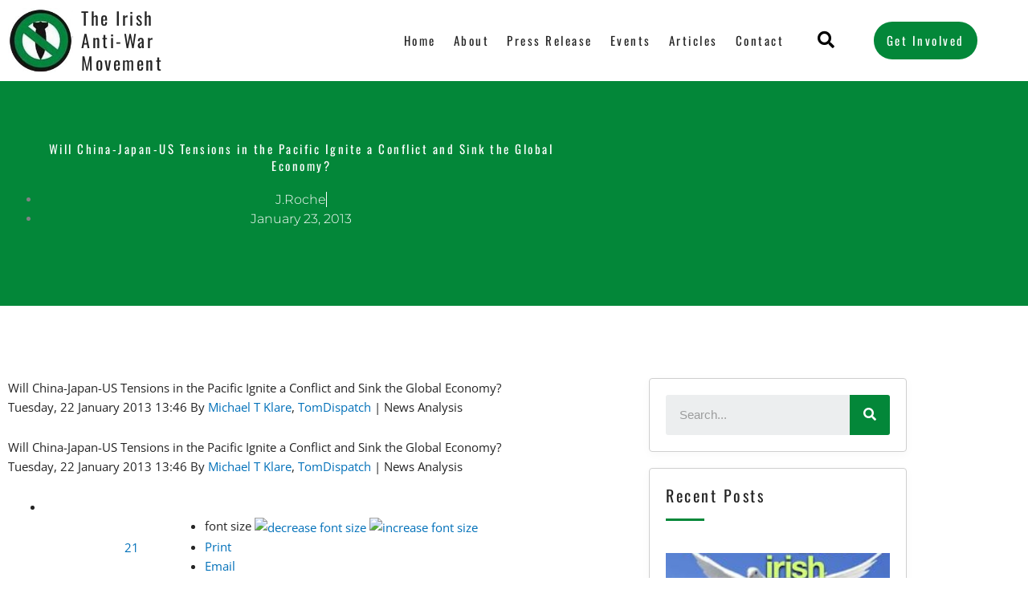

--- FILE ---
content_type: text/css
request_url: https://irishantiwar.org/wp-content/uploads/elementor/css/post-173.css?ver=1769682564
body_size: 12204
content:
.elementor-173 .elementor-element.elementor-element-43066aa > .elementor-container{max-width:1250px;}.elementor-173 .elementor-element.elementor-element-43066aa{box-shadow:0px 5px 10px -10px rgba(0,0,0,0.5);}.elementor-173 .elementor-element.elementor-element-ed0d0d5{text-align:start;}.elementor-173 .elementor-element.elementor-element-ed0d0d5 img{width:100%;}.elementor-bc-flex-widget .elementor-173 .elementor-element.elementor-element-fafbd85.elementor-column .elementor-widget-wrap{align-items:center;}.elementor-173 .elementor-element.elementor-element-fafbd85.elementor-column.elementor-element[data-element_type="column"] > .elementor-widget-wrap.elementor-element-populated{align-content:center;align-items:center;}.elementor-173 .elementor-element.elementor-element-fafbd85 > .elementor-element-populated{padding:0px 0px 0px 0px;}.elementor-173 .elementor-element.elementor-element-24e3048{width:auto;max-width:auto;}.elementor-173 .elementor-element.elementor-element-24e3048 .elementor-heading-title{font-family:"Oswald", Sans-serif;font-size:22px;font-weight:400;letter-spacing:2.5px;color:var( --e-global-color-secondary );}.elementor-bc-flex-widget .elementor-173 .elementor-element.elementor-element-5dcb35a.elementor-column .elementor-widget-wrap{align-items:center;}.elementor-173 .elementor-element.elementor-element-5dcb35a.elementor-column.elementor-element[data-element_type="column"] > .elementor-widget-wrap.elementor-element-populated{align-content:center;align-items:center;}.elementor-173 .elementor-element.elementor-element-5dcb35a > .elementor-element-populated{border-style:solid;border-width:0px 0px 0px 0px;border-color:#C0C0C0;margin:0px 0px 0px 0px;--e-column-margin-right:0px;--e-column-margin-left:0px;}.elementor-173 .elementor-element.elementor-element-f943f51 .elementskit-menu-hamburger{background-color:var( --e-global-color-primary );float:right;border-style:solid;border-color:var( --e-global-color-primary );}.elementor-173 .elementor-element.elementor-element-f943f51 .elementskit-menu-hamburger:hover{background-color:#FFFFFF;}.elementor-173 .elementor-element.elementor-element-f943f51 .elementskit-menu-close{background-color:var( --e-global-color-primary );border-style:solid;border-color:var( --e-global-color-primary );color:#FFFFFF;}.elementor-173 .elementor-element.elementor-element-f943f51 .elementskit-menu-close:hover{background-color:#FFFFFF;color:var( --e-global-color-primary );}.elementor-173 .elementor-element.elementor-element-f943f51 .elementskit-menu-container{height:60px;border-radius:0px 0px 0px 0px;}.elementor-173 .elementor-element.elementor-element-f943f51 .elementskit-navbar-nav > li > a{font-family:var( --e-global-typography-primary-font-family ), Sans-serif;font-weight:var( --e-global-typography-primary-font-weight );letter-spacing:var( --e-global-typography-primary-letter-spacing );color:var( --e-global-color-secondary );padding:11px 11px 11px 11px;}.elementor-173 .elementor-element.elementor-element-f943f51 .elementskit-navbar-nav > li > a:hover{color:var( --e-global-color-primary );}.elementor-173 .elementor-element.elementor-element-f943f51 .elementskit-navbar-nav > li > a:focus{color:var( --e-global-color-primary );}.elementor-173 .elementor-element.elementor-element-f943f51 .elementskit-navbar-nav > li > a:active{color:var( --e-global-color-primary );}.elementor-173 .elementor-element.elementor-element-f943f51 .elementskit-navbar-nav > li:hover > a{color:var( --e-global-color-primary );}.elementor-173 .elementor-element.elementor-element-f943f51 .elementskit-navbar-nav > li:hover > a .elementskit-submenu-indicator{color:var( --e-global-color-primary );}.elementor-173 .elementor-element.elementor-element-f943f51 .elementskit-navbar-nav > li > a:hover .elementskit-submenu-indicator{color:var( --e-global-color-primary );}.elementor-173 .elementor-element.elementor-element-f943f51 .elementskit-navbar-nav > li > a:focus .elementskit-submenu-indicator{color:var( --e-global-color-primary );}.elementor-173 .elementor-element.elementor-element-f943f51 .elementskit-navbar-nav > li > a:active .elementskit-submenu-indicator{color:var( --e-global-color-primary );}.elementor-173 .elementor-element.elementor-element-f943f51 .elementskit-navbar-nav > li.current-menu-item > a{color:var( --e-global-color-primary );}.elementor-173 .elementor-element.elementor-element-f943f51 .elementskit-navbar-nav > li.current-menu-ancestor > a{color:var( --e-global-color-primary );}.elementor-173 .elementor-element.elementor-element-f943f51 .elementskit-navbar-nav > li.current-menu-ancestor > a .elementskit-submenu-indicator{color:var( --e-global-color-primary );}.elementor-173 .elementor-element.elementor-element-f943f51 .elementskit-navbar-nav > li > a .elementskit-submenu-indicator{color:#101010;fill:#101010;}.elementor-173 .elementor-element.elementor-element-f943f51 .elementskit-navbar-nav > li > a .ekit-submenu-indicator-icon{color:#101010;fill:#101010;}.elementor-173 .elementor-element.elementor-element-f943f51 .elementskit-navbar-nav .elementskit-submenu-panel > li > a{padding:15px 15px 15px 15px;color:#000000;}.elementor-173 .elementor-element.elementor-element-f943f51 .elementskit-navbar-nav .elementskit-submenu-panel > li > a:hover{color:#707070;}.elementor-173 .elementor-element.elementor-element-f943f51 .elementskit-navbar-nav .elementskit-submenu-panel > li > a:focus{color:#707070;}.elementor-173 .elementor-element.elementor-element-f943f51 .elementskit-navbar-nav .elementskit-submenu-panel > li > a:active{color:#707070;}.elementor-173 .elementor-element.elementor-element-f943f51 .elementskit-navbar-nav .elementskit-submenu-panel > li:hover > a{color:#707070;}.elementor-173 .elementor-element.elementor-element-f943f51 .elementskit-navbar-nav .elementskit-submenu-panel > li.current-menu-item > a{color:#707070 !important;}.elementor-173 .elementor-element.elementor-element-f943f51 .elementskit-submenu-panel{padding:15px 0px 15px 0px;}.elementor-173 .elementor-element.elementor-element-f943f51 .elementskit-navbar-nav .elementskit-submenu-panel{border-radius:0px 0px 0px 0px;min-width:220px;}.elementor-173 .elementor-element.elementor-element-f943f51 .elementskit-menu-hamburger .elementskit-menu-hamburger-icon{background-color:#FFFFFF;}.elementor-173 .elementor-element.elementor-element-f943f51 .elementskit-menu-hamburger > .ekit-menu-icon{color:#FFFFFF;}.elementor-173 .elementor-element.elementor-element-f943f51 .elementskit-menu-hamburger:hover .elementskit-menu-hamburger-icon{background-color:var( --e-global-color-primary );}.elementor-173 .elementor-element.elementor-element-f943f51 .elementskit-menu-hamburger:hover > .ekit-menu-icon{color:var( --e-global-color-primary );}.elementor-bc-flex-widget .elementor-173 .elementor-element.elementor-element-1a09bc7.elementor-column .elementor-widget-wrap{align-items:center;}.elementor-173 .elementor-element.elementor-element-1a09bc7.elementor-column.elementor-element[data-element_type="column"] > .elementor-widget-wrap.elementor-element-populated{align-content:center;align-items:center;}.elementor-173 .elementor-element.elementor-element-1a09bc7 > .elementor-element-populated{border-style:solid;border-width:0px 0px 0px 0px;border-color:#C0C0C0;}.elementor-173 .elementor-element.elementor-element-4b8f31b .elementor-search-form{text-align:right;}.elementor-173 .elementor-element.elementor-element-4b8f31b .elementor-search-form__toggle{--e-search-form-toggle-size:33px;--e-search-form-toggle-color:#000000;--e-search-form-toggle-background-color:#FFFFFF;--e-search-form-toggle-icon-size:calc(63em / 100);--e-search-form-toggle-border-width:0px;}.elementor-173 .elementor-element.elementor-element-4b8f31b:not(.elementor-search-form--skin-full_screen) .elementor-search-form__container{border-radius:0px;}.elementor-173 .elementor-element.elementor-element-4b8f31b.elementor-search-form--skin-full_screen input[type="search"].elementor-search-form__input{border-radius:0px;}.elementor-bc-flex-widget .elementor-173 .elementor-element.elementor-element-1f026b0.elementor-column .elementor-widget-wrap{align-items:center;}.elementor-173 .elementor-element.elementor-element-1f026b0.elementor-column.elementor-element[data-element_type="column"] > .elementor-widget-wrap.elementor-element-populated{align-content:center;align-items:center;}.elementor-173 .elementor-element.elementor-element-1f026b0 > .elementor-element-populated{border-style:solid;border-width:0px 0px 0px 0px;border-color:#C0C0C0;}.elementor-173 .elementor-element.elementor-element-bc180d5 .elementor-button{background-color:var( --e-global-color-primary );font-family:var( --e-global-typography-primary-font-family ), Sans-serif;font-weight:var( --e-global-typography-primary-font-weight );letter-spacing:var( --e-global-typography-primary-letter-spacing );fill:#FFFFFF;color:#FFFFFF;border-radius:30px 30px 30px 30px;padding:16px 16px 16px 16px;}@media(max-width:1024px){.elementor-173 .elementor-element.elementor-element-f943f51 .elementskit-menu-container{background-color:#FFFFFF;max-width:350px;border-radius:0px 0px 0px 0px;}.elementor-173 .elementor-element.elementor-element-f943f51 .elementskit-nav-identity-panel{padding:10px 0px 10px 0px;}.elementor-173 .elementor-element.elementor-element-f943f51 .elementskit-navbar-nav > li > a{letter-spacing:var( --e-global-typography-primary-letter-spacing );color:#000000;padding:10px 15px 10px 15px;}.elementor-173 .elementor-element.elementor-element-f943f51 .elementskit-navbar-nav .elementskit-submenu-panel > li > a{padding:15px 15px 15px 15px;}.elementor-173 .elementor-element.elementor-element-f943f51 .elementskit-navbar-nav .elementskit-submenu-panel{border-radius:0px 0px 0px 0px;}.elementor-173 .elementor-element.elementor-element-f943f51 .elementskit-menu-hamburger{padding:8px 8px 8px 8px;width:45px;border-radius:3px;border-width:1px 1px 1px 1px;}.elementor-173 .elementor-element.elementor-element-f943f51 .elementskit-menu-close{padding:8px 8px 8px 8px;margin:12px 12px 12px 12px;width:45px;border-radius:3px;}.elementor-173 .elementor-element.elementor-element-f943f51 .elementskit-nav-logo > img{max-width:160px;max-height:60px;}.elementor-173 .elementor-element.elementor-element-f943f51 .elementskit-nav-logo{margin:5px 0px 5px 0px;padding:5px 5px 5px 5px;}.elementor-173 .elementor-element.elementor-element-bc180d5 .elementor-button{letter-spacing:var( --e-global-typography-primary-letter-spacing );}}@media(min-width:768px){.elementor-173 .elementor-element.elementor-element-3dede87{width:8.107%;}.elementor-173 .elementor-element.elementor-element-fafbd85{width:8.845%;}.elementor-173 .elementor-element.elementor-element-5dcb35a{width:62.814%;}.elementor-173 .elementor-element.elementor-element-1a09bc7{width:4.663%;}.elementor-173 .elementor-element.elementor-element-1f026b0{width:15.538%;}}@media(max-width:1024px) and (min-width:768px){.elementor-173 .elementor-element.elementor-element-3dede87{width:12%;}.elementor-173 .elementor-element.elementor-element-fafbd85{width:30%;}.elementor-173 .elementor-element.elementor-element-5dcb35a{width:27%;}.elementor-173 .elementor-element.elementor-element-1a09bc7{width:6%;}.elementor-173 .elementor-element.elementor-element-1f026b0{width:25%;}}@media(max-width:767px){.elementor-173 .elementor-element.elementor-element-3dede87{width:28%;}.elementor-173 .elementor-element.elementor-element-ed0d0d5 img{width:100%;}.elementor-173 .elementor-element.elementor-element-fafbd85{width:50%;}.elementor-173 .elementor-element.elementor-element-5dcb35a{width:20%;}.elementor-173 .elementor-element.elementor-element-5dcb35a > .elementor-element-populated{border-width:1px 0px 0px 0px;}.elementor-173 .elementor-element.elementor-element-f943f51 .elementskit-navbar-nav > li > a{letter-spacing:var( --e-global-typography-primary-letter-spacing );}.elementor-173 .elementor-element.elementor-element-f943f51 .elementskit-navbar-nav .elementskit-submenu-panel > li > a{font-size:16px;}.elementor-173 .elementor-element.elementor-element-f943f51 .elementskit-nav-logo > img{max-width:120px;max-height:50px;}.elementor-173 .elementor-element.elementor-element-1a09bc7{width:17%;}.elementor-173 .elementor-element.elementor-element-1a09bc7 > .elementor-element-populated{border-width:1px 0px 1px 0px;}.elementor-173 .elementor-element.elementor-element-1f026b0{width:83%;}.elementor-173 .elementor-element.elementor-element-1f026b0 > .elementor-element-populated{border-width:1px 0px 1px 0px;}.elementor-173 .elementor-element.elementor-element-bc180d5 .elementor-button{letter-spacing:var( --e-global-typography-primary-letter-spacing );}}

--- FILE ---
content_type: text/css
request_url: https://irishantiwar.org/wp-content/uploads/elementor/css/post-241.css?ver=1769682619
body_size: 27368
content:
.elementor-241 .elementor-element.elementor-element-4b07206:not(.elementor-motion-effects-element-type-background), .elementor-241 .elementor-element.elementor-element-4b07206 > .elementor-motion-effects-container > .elementor-motion-effects-layer{background-color:#038739;}.elementor-241 .elementor-element.elementor-element-4b07206 > .elementor-container{max-width:750px;min-height:280px;}.elementor-241 .elementor-element.elementor-element-4b07206 > .elementor-background-overlay{opacity:0.15;transition:background 0.3s, border-radius 0.3s, opacity 0.3s;}.elementor-241 .elementor-element.elementor-element-4b07206{transition:background 0.3s, border 0.3s, border-radius 0.3s, box-shadow 0.3s;}.elementor-241 .elementor-element.elementor-element-5687be94 > .elementor-element-populated{padding:0px 50px 0px 50px;}.elementor-241 .elementor-element.elementor-element-47778c5f{text-align:center;}.elementor-241 .elementor-element.elementor-element-47778c5f .elementor-heading-title{font-family:"Oswald", Sans-serif;font-weight:400;letter-spacing:2.5px;color:#ffffff;}.elementor-241 .elementor-element.elementor-element-2d37a041 .elementor-icon-list-items:not(.elementor-inline-items) .elementor-icon-list-item:not(:last-child){padding-bottom:calc(50px/2);}.elementor-241 .elementor-element.elementor-element-2d37a041 .elementor-icon-list-items:not(.elementor-inline-items) .elementor-icon-list-item:not(:first-child){margin-top:calc(50px/2);}.elementor-241 .elementor-element.elementor-element-2d37a041 .elementor-icon-list-items.elementor-inline-items .elementor-icon-list-item{margin-right:calc(50px/2);margin-left:calc(50px/2);}.elementor-241 .elementor-element.elementor-element-2d37a041 .elementor-icon-list-items.elementor-inline-items{margin-right:calc(-50px/2);margin-left:calc(-50px/2);}body.rtl .elementor-241 .elementor-element.elementor-element-2d37a041 .elementor-icon-list-items.elementor-inline-items .elementor-icon-list-item:after{left:calc(-50px/2);}body:not(.rtl) .elementor-241 .elementor-element.elementor-element-2d37a041 .elementor-icon-list-items.elementor-inline-items .elementor-icon-list-item:after{right:calc(-50px/2);}.elementor-241 .elementor-element.elementor-element-2d37a041 .elementor-icon-list-item:not(:last-child):after{content:"";height:100%;border-color:#ffffff;}.elementor-241 .elementor-element.elementor-element-2d37a041 .elementor-icon-list-items:not(.elementor-inline-items) .elementor-icon-list-item:not(:last-child):after{border-top-style:solid;border-top-width:1px;}.elementor-241 .elementor-element.elementor-element-2d37a041 .elementor-icon-list-items.elementor-inline-items .elementor-icon-list-item:not(:last-child):after{border-left-style:solid;}.elementor-241 .elementor-element.elementor-element-2d37a041 .elementor-inline-items .elementor-icon-list-item:not(:last-child):after{border-left-width:1px;}.elementor-241 .elementor-element.elementor-element-2d37a041 .elementor-icon-list-icon{width:0px;}.elementor-241 .elementor-element.elementor-element-2d37a041 .elementor-icon-list-icon i{font-size:0px;}.elementor-241 .elementor-element.elementor-element-2d37a041 .elementor-icon-list-icon svg{--e-icon-list-icon-size:0px;}.elementor-241 .elementor-element.elementor-element-2d37a041 .elementor-icon-list-text, .elementor-241 .elementor-element.elementor-element-2d37a041 .elementor-icon-list-text a{color:#ffffff;}.elementor-241 .elementor-element.elementor-element-2d37a041 .elementor-icon-list-item{font-family:"Montserrat", Sans-serif;font-size:16px;font-weight:300;text-transform:capitalize;}.elementor-241 .elementor-element.elementor-element-9a05810{padding:80px 0px 80px 0px;}.elementor-241 .elementor-element.elementor-element-71f3d0c3{text-align:left;color:var( --e-global-color-secondary );font-family:var( --e-global-typography-secondary-font-family ), Sans-serif;font-weight:var( --e-global-typography-secondary-font-weight );}.elementor-241 .elementor-element.elementor-element-3ce34be{margin-top:0px;margin-bottom:0px;}.elementor-241 .elementor-element.elementor-element-8dd3a48:not(.elementor-motion-effects-element-type-background) > .elementor-widget-wrap, .elementor-241 .elementor-element.elementor-element-8dd3a48 > .elementor-widget-wrap > .elementor-motion-effects-container > .elementor-motion-effects-layer{background-color:rgba(255,255,255,0.87);}.elementor-241 .elementor-element.elementor-element-8dd3a48 > .elementor-widget-wrap > .elementor-widget:not(.elementor-widget__width-auto):not(.elementor-widget__width-initial):not(:last-child):not(.elementor-absolute){margin-block-end:16px;}.elementor-241 .elementor-element.elementor-element-8dd3a48 > .elementor-element-populated{border-style:solid;border-width:1px 1px 1px 1px;border-color:#CFCFCF;box-shadow:0px 3px 12px 0px rgba(0,0,0,0.03);transition:background 0.3s, border 0.3s, border-radius 0.3s, box-shadow 0.3s;text-align:center;padding:20px 20px 20px 20px;}.elementor-241 .elementor-element.elementor-element-8dd3a48 > .elementor-element-populated, .elementor-241 .elementor-element.elementor-element-8dd3a48 > .elementor-element-populated > .elementor-background-overlay, .elementor-241 .elementor-element.elementor-element-8dd3a48 > .elementor-background-slideshow{border-radius:4px 4px 4px 4px;}.elementor-241 .elementor-element.elementor-element-8dd3a48 > .elementor-element-populated > .elementor-background-overlay{transition:background 0.3s, border-radius 0.3s, opacity 0.3s;}.elementor-241 .elementor-element.elementor-element-46c2bfe .elementor-search-form__container{min-height:50px;}.elementor-241 .elementor-element.elementor-element-46c2bfe .elementor-search-form__submit{min-width:50px;--e-search-form-submit-text-color:var( --e-global-color-astglobalcolor5 );background-color:var( --e-global-color-primary );}body:not(.rtl) .elementor-241 .elementor-element.elementor-element-46c2bfe .elementor-search-form__icon{padding-left:calc(50px / 3);}body.rtl .elementor-241 .elementor-element.elementor-element-46c2bfe .elementor-search-form__icon{padding-right:calc(50px / 3);}.elementor-241 .elementor-element.elementor-element-46c2bfe .elementor-search-form__input, .elementor-241 .elementor-element.elementor-element-46c2bfe.elementor-search-form--button-type-text .elementor-search-form__submit{padding-left:calc(50px / 3);padding-right:calc(50px / 3);}.elementor-241 .elementor-element.elementor-element-46c2bfe:not(.elementor-search-form--skin-full_screen) .elementor-search-form__container{border-radius:3px;}.elementor-241 .elementor-element.elementor-element-46c2bfe.elementor-search-form--skin-full_screen input[type="search"].elementor-search-form__input{border-radius:3px;}.elementor-241 .elementor-element.elementor-element-a5042da{margin-top:20px;margin-bottom:0px;}.elementor-241 .elementor-element.elementor-element-a747f62:not(.elementor-motion-effects-element-type-background) > .elementor-widget-wrap, .elementor-241 .elementor-element.elementor-element-a747f62 > .elementor-widget-wrap > .elementor-motion-effects-container > .elementor-motion-effects-layer{background-color:rgba(255,255,255,0.87);}.elementor-241 .elementor-element.elementor-element-a747f62 > .elementor-widget-wrap > .elementor-widget:not(.elementor-widget__width-auto):not(.elementor-widget__width-initial):not(:last-child):not(.elementor-absolute){margin-block-end:16px;}.elementor-241 .elementor-element.elementor-element-a747f62 > .elementor-element-populated{border-style:solid;border-width:1px 1px 1px 1px;border-color:#CFCFCF;box-shadow:0px 3px 12px 0px rgba(0,0,0,0.03);transition:background 0.3s, border 0.3s, border-radius 0.3s, box-shadow 0.3s;text-align:center;padding:20px 20px 20px 20px;}.elementor-241 .elementor-element.elementor-element-a747f62 > .elementor-element-populated, .elementor-241 .elementor-element.elementor-element-a747f62 > .elementor-element-populated > .elementor-background-overlay, .elementor-241 .elementor-element.elementor-element-a747f62 > .elementor-background-slideshow{border-radius:4px 4px 4px 4px;}.elementor-241 .elementor-element.elementor-element-a747f62 > .elementor-element-populated > .elementor-background-overlay{transition:background 0.3s, border-radius 0.3s, opacity 0.3s;}.elementor-241 .elementor-element.elementor-element-659059d{text-align:start;}.elementor-241 .elementor-element.elementor-element-659059d .elementor-heading-title{font-family:"Oswald", Sans-serif;font-size:20px;font-weight:400;letter-spacing:2.5px;color:var( --e-global-color-secondary );}.elementor-241 .elementor-element.elementor-element-8bfa1c7{--divider-border-style:solid;--divider-color:var( --e-global-color-primary );--divider-border-width:3.7px;}.elementor-241 .elementor-element.elementor-element-8bfa1c7 > .elementor-widget-container{margin:0px 0px 24px 0px;}.elementor-241 .elementor-element.elementor-element-8bfa1c7 .elementor-divider-separator{width:48px;}.elementor-241 .elementor-element.elementor-element-8bfa1c7 .elementor-divider{padding-block-start:0px;padding-block-end:0px;}.elementor-241 .elementor-element.elementor-element-1dc5bc2{--grid-row-gap:8px;--grid-column-gap:30px;}.elementor-241 .elementor-element.elementor-element-1dc5bc2 .elementor-posts-container .elementor-post__thumbnail{padding-bottom:calc( 0.66 * 100% );}.elementor-241 .elementor-element.elementor-element-1dc5bc2:after{content:"0.66";}.elementor-241 .elementor-element.elementor-element-1dc5bc2 .elementor-post__thumbnail__link{width:100%;}.elementor-241 .elementor-element.elementor-element-1dc5bc2 .elementor-post__meta-data span + span:before{content:"/";}.elementor-241 .elementor-element.elementor-element-1dc5bc2.elementor-posts--thumbnail-left .elementor-post__thumbnail__link{margin-right:20px;}.elementor-241 .elementor-element.elementor-element-1dc5bc2.elementor-posts--thumbnail-right .elementor-post__thumbnail__link{margin-left:20px;}.elementor-241 .elementor-element.elementor-element-1dc5bc2.elementor-posts--thumbnail-top .elementor-post__thumbnail__link{margin-bottom:20px;}.elementor-241 .elementor-element.elementor-element-1dc5bc2 .elementor-post__title, .elementor-241 .elementor-element.elementor-element-1dc5bc2 .elementor-post__title a{color:var( --e-global-color-secondary );font-family:"Oswald", Sans-serif;font-size:16px;font-weight:400;letter-spacing:2.5px;}.elementor-241 .elementor-element.elementor-element-1dc5bc2 .elementor-post__title{margin-bottom:13px;}.elementor-241 .elementor-element.elementor-element-1dc5bc2 .elementor-post__meta-data{color:var( --e-global-color-text );font-family:var( --e-global-typography-secondary-font-family ), Sans-serif;font-weight:var( --e-global-typography-secondary-font-weight );}.elementor-241 .elementor-element.elementor-element-1dc5bc2 .elementor-post__read-more{color:var( --e-global-color-primary );}.elementor-241 .elementor-element.elementor-element-1dc5bc2 a.elementor-post__read-more{font-family:var( --e-global-typography-primary-font-family ), Sans-serif;font-weight:var( --e-global-typography-primary-font-weight );letter-spacing:var( --e-global-typography-primary-letter-spacing );}.elementor-241 .elementor-element.elementor-element-1647fa3{margin-top:20px;margin-bottom:0px;}.elementor-241 .elementor-element.elementor-element-826bf7b:not(.elementor-motion-effects-element-type-background) > .elementor-widget-wrap, .elementor-241 .elementor-element.elementor-element-826bf7b > .elementor-widget-wrap > .elementor-motion-effects-container > .elementor-motion-effects-layer{background-color:rgba(255,255,255,0.87);}.elementor-241 .elementor-element.elementor-element-826bf7b > .elementor-widget-wrap > .elementor-widget:not(.elementor-widget__width-auto):not(.elementor-widget__width-initial):not(:last-child):not(.elementor-absolute){margin-block-end:16px;}.elementor-241 .elementor-element.elementor-element-826bf7b > .elementor-element-populated{border-style:solid;border-width:1px 1px 1px 1px;border-color:#CFCFCF;box-shadow:0px 3px 12px 0px rgba(0,0,0,0.03);transition:background 0.3s, border 0.3s, border-radius 0.3s, box-shadow 0.3s;text-align:center;padding:20px 20px 20px 20px;}.elementor-241 .elementor-element.elementor-element-826bf7b > .elementor-element-populated, .elementor-241 .elementor-element.elementor-element-826bf7b > .elementor-element-populated > .elementor-background-overlay, .elementor-241 .elementor-element.elementor-element-826bf7b > .elementor-background-slideshow{border-radius:4px 4px 4px 4px;}.elementor-241 .elementor-element.elementor-element-826bf7b > .elementor-element-populated > .elementor-background-overlay{transition:background 0.3s, border-radius 0.3s, opacity 0.3s;}.elementor-241 .elementor-element.elementor-element-c782baa{text-align:start;}.elementor-241 .elementor-element.elementor-element-c782baa .elementor-heading-title{font-family:"Oswald", Sans-serif;font-size:20px;font-weight:400;letter-spacing:2.5px;color:var( --e-global-color-secondary );}.elementor-241 .elementor-element.elementor-element-a97db1d{--divider-border-style:solid;--divider-color:var( --e-global-color-primary );--divider-border-width:3.7px;}.elementor-241 .elementor-element.elementor-element-a97db1d > .elementor-widget-container{margin:0px 0px 12px 0px;}.elementor-241 .elementor-element.elementor-element-a97db1d .elementor-divider-separator{width:48px;}.elementor-241 .elementor-element.elementor-element-a97db1d .elementor-divider{padding-block-start:2px;padding-block-end:2px;}.elementor-241 .elementor-element.elementor-element-9abb23e .elementor-nav-menu .elementor-item{font-family:"Oswald", Sans-serif;font-weight:400;text-decoration:none;letter-spacing:2.5px;}.elementor-241 .elementor-element.elementor-element-9abb23e .elementor-nav-menu--main .elementor-item{color:var( --e-global-color-secondary );fill:var( --e-global-color-secondary );}.elementor-241 .elementor-element.elementor-element-9abb23e .elementor-nav-menu--main .elementor-item:hover,
					.elementor-241 .elementor-element.elementor-element-9abb23e .elementor-nav-menu--main .elementor-item.elementor-item-active,
					.elementor-241 .elementor-element.elementor-element-9abb23e .elementor-nav-menu--main .elementor-item.highlighted,
					.elementor-241 .elementor-element.elementor-element-9abb23e .elementor-nav-menu--main .elementor-item:focus{color:var( --e-global-color-primary );fill:var( --e-global-color-primary );}.elementor-241 .elementor-element.elementor-element-9abb23e .elementor-nav-menu--main:not(.e--pointer-framed) .elementor-item:before,
					.elementor-241 .elementor-element.elementor-element-9abb23e .elementor-nav-menu--main:not(.e--pointer-framed) .elementor-item:after{background-color:var( --e-global-color-primary );}.elementor-241 .elementor-element.elementor-element-9abb23e .e--pointer-framed .elementor-item:before,
					.elementor-241 .elementor-element.elementor-element-9abb23e .e--pointer-framed .elementor-item:after{border-color:var( --e-global-color-primary );}.elementor-241 .elementor-element.elementor-element-9abb23e .elementor-nav-menu--main .elementor-item.elementor-item-active{color:var( --e-global-color-primary );}.elementor-241 .elementor-element.elementor-element-9abb23e .elementor-nav-menu--main:not(.e--pointer-framed) .elementor-item.elementor-item-active:before,
					.elementor-241 .elementor-element.elementor-element-9abb23e .elementor-nav-menu--main:not(.e--pointer-framed) .elementor-item.elementor-item-active:after{background-color:var( --e-global-color-primary );}.elementor-241 .elementor-element.elementor-element-9abb23e .e--pointer-framed .elementor-item.elementor-item-active:before,
					.elementor-241 .elementor-element.elementor-element-9abb23e .e--pointer-framed .elementor-item.elementor-item-active:after{border-color:var( --e-global-color-primary );}.elementor-241 .elementor-element.elementor-element-9abb23e .e--pointer-framed .elementor-item:before{border-width:1px;}.elementor-241 .elementor-element.elementor-element-9abb23e .e--pointer-framed.e--animation-draw .elementor-item:before{border-width:0 0 1px 1px;}.elementor-241 .elementor-element.elementor-element-9abb23e .e--pointer-framed.e--animation-draw .elementor-item:after{border-width:1px 1px 0 0;}.elementor-241 .elementor-element.elementor-element-9abb23e .e--pointer-framed.e--animation-corners .elementor-item:before{border-width:1px 0 0 1px;}.elementor-241 .elementor-element.elementor-element-9abb23e .e--pointer-framed.e--animation-corners .elementor-item:after{border-width:0 1px 1px 0;}.elementor-241 .elementor-element.elementor-element-9abb23e .e--pointer-underline .elementor-item:after,
					 .elementor-241 .elementor-element.elementor-element-9abb23e .e--pointer-overline .elementor-item:before,
					 .elementor-241 .elementor-element.elementor-element-9abb23e .e--pointer-double-line .elementor-item:before,
					 .elementor-241 .elementor-element.elementor-element-9abb23e .e--pointer-double-line .elementor-item:after{height:1px;}.elementor-241 .elementor-element.elementor-element-5deb212{margin-top:20px;margin-bottom:0px;}.elementor-241 .elementor-element.elementor-element-6a2570e:not(.elementor-motion-effects-element-type-background) > .elementor-widget-wrap, .elementor-241 .elementor-element.elementor-element-6a2570e > .elementor-widget-wrap > .elementor-motion-effects-container > .elementor-motion-effects-layer{background-color:rgba(255,255,255,0.87);}.elementor-241 .elementor-element.elementor-element-6a2570e > .elementor-widget-wrap > .elementor-widget:not(.elementor-widget__width-auto):not(.elementor-widget__width-initial):not(:last-child):not(.elementor-absolute){margin-block-end:16px;}.elementor-241 .elementor-element.elementor-element-6a2570e > .elementor-element-populated{border-style:solid;border-width:1px 1px 1px 1px;border-color:#CFCFCF;box-shadow:0px 3px 12px 0px rgba(0,0,0,0.03);transition:background 0.3s, border 0.3s, border-radius 0.3s, box-shadow 0.3s;text-align:center;padding:20px 20px 20px 20px;}.elementor-241 .elementor-element.elementor-element-6a2570e > .elementor-element-populated, .elementor-241 .elementor-element.elementor-element-6a2570e > .elementor-element-populated > .elementor-background-overlay, .elementor-241 .elementor-element.elementor-element-6a2570e > .elementor-background-slideshow{border-radius:4px 4px 4px 4px;}.elementor-241 .elementor-element.elementor-element-6a2570e > .elementor-element-populated > .elementor-background-overlay{transition:background 0.3s, border-radius 0.3s, opacity 0.3s;}.elementor-241 .elementor-element.elementor-element-5db2e03{text-align:start;}.elementor-241 .elementor-element.elementor-element-5db2e03 .elementor-heading-title{font-family:"Oswald", Sans-serif;font-size:20px;font-weight:400;letter-spacing:2.5px;color:var( --e-global-color-secondary );}.elementor-241 .elementor-element.elementor-element-e2ba2fb{--divider-border-style:solid;--divider-color:var( --e-global-color-primary );--divider-border-width:3.7px;}.elementor-241 .elementor-element.elementor-element-e2ba2fb > .elementor-widget-container{margin:0px 0px 24px 0px;}.elementor-241 .elementor-element.elementor-element-e2ba2fb .elementor-divider-separator{width:48px;}.elementor-241 .elementor-element.elementor-element-e2ba2fb .elementor-divider{padding-block-start:0px;padding-block-end:0px;}.elementor-241 .elementor-element.elementor-element-d0600ac .elementor-field-group{padding-right:calc( 16px/2 );padding-left:calc( 16px/2 );margin-bottom:20px;}.elementor-241 .elementor-element.elementor-element-d0600ac .elementor-form-fields-wrapper{margin-left:calc( -16px/2 );margin-right:calc( -16px/2 );margin-bottom:-20px;}.elementor-241 .elementor-element.elementor-element-d0600ac .elementor-field-group.recaptcha_v3-bottomleft, .elementor-241 .elementor-element.elementor-element-d0600ac .elementor-field-group.recaptcha_v3-bottomright{margin-bottom:0;}body.rtl .elementor-241 .elementor-element.elementor-element-d0600ac .elementor-labels-inline .elementor-field-group > label{padding-left:0px;}body:not(.rtl) .elementor-241 .elementor-element.elementor-element-d0600ac .elementor-labels-inline .elementor-field-group > label{padding-right:0px;}body .elementor-241 .elementor-element.elementor-element-d0600ac .elementor-labels-above .elementor-field-group > label{padding-bottom:0px;}.elementor-241 .elementor-element.elementor-element-d0600ac .elementor-field-type-html{padding-bottom:0px;}.elementor-241 .elementor-element.elementor-element-d0600ac .elementor-field-group .elementor-field{color:rgba(0,0,0,0.62);}.elementor-241 .elementor-element.elementor-element-d0600ac .elementor-field-group:not(.elementor-field-type-upload) .elementor-field:not(.elementor-select-wrapper){background-color:rgba(0,0,0,0.07);border-width:0px 0px 0px 0px;border-radius:24px 24px 24px 24px;}.elementor-241 .elementor-element.elementor-element-d0600ac .elementor-field-group .elementor-select-wrapper select{background-color:rgba(0,0,0,0.07);border-width:0px 0px 0px 0px;border-radius:24px 24px 24px 24px;}.elementor-241 .elementor-element.elementor-element-d0600ac .elementor-button{border-style:solid;border-width:1px 1px 1px 1px;border-radius:24px 24px 24px 24px;}.elementor-241 .elementor-element.elementor-element-d0600ac .e-form__buttons__wrapper__button-next{background-color:var( --e-global-color-primary );color:#ffffff;border-color:var( --e-global-color-primary );}.elementor-241 .elementor-element.elementor-element-d0600ac .elementor-button[type="submit"]{background-color:var( --e-global-color-primary );color:#ffffff;border-color:var( --e-global-color-primary );}.elementor-241 .elementor-element.elementor-element-d0600ac .elementor-button[type="submit"] svg *{fill:#ffffff;}.elementor-241 .elementor-element.elementor-element-d0600ac .e-form__buttons__wrapper__button-previous{color:#ffffff;}.elementor-241 .elementor-element.elementor-element-d0600ac .e-form__buttons__wrapper__button-next:hover{background-color:var( --e-global-color-secondary );color:var( --e-global-color-astglobalcolor5 );border-color:var( --e-global-color-secondary );}.elementor-241 .elementor-element.elementor-element-d0600ac .elementor-button[type="submit"]:hover{background-color:var( --e-global-color-secondary );color:var( --e-global-color-astglobalcolor5 );border-color:var( --e-global-color-secondary );}.elementor-241 .elementor-element.elementor-element-d0600ac .elementor-button[type="submit"]:hover svg *{fill:var( --e-global-color-astglobalcolor5 );}.elementor-241 .elementor-element.elementor-element-d0600ac .e-form__buttons__wrapper__button-previous:hover{color:#ffffff;}.elementor-241 .elementor-element.elementor-element-d0600ac{--e-form-steps-indicators-spacing:20px;--e-form-steps-indicator-padding:30px;--e-form-steps-indicator-inactive-secondary-color:#ffffff;--e-form-steps-indicator-active-secondary-color:#ffffff;--e-form-steps-indicator-completed-secondary-color:#ffffff;--e-form-steps-divider-width:1px;--e-form-steps-divider-gap:10px;}.elementor-241 .elementor-element.elementor-element-1a91485{margin-top:20px;margin-bottom:0px;}.elementor-241 .elementor-element.elementor-element-8908a88:not(.elementor-motion-effects-element-type-background) > .elementor-widget-wrap, .elementor-241 .elementor-element.elementor-element-8908a88 > .elementor-widget-wrap > .elementor-motion-effects-container > .elementor-motion-effects-layer{background-color:rgba(255,255,255,0.87);}.elementor-241 .elementor-element.elementor-element-8908a88 > .elementor-widget-wrap > .elementor-widget:not(.elementor-widget__width-auto):not(.elementor-widget__width-initial):not(:last-child):not(.elementor-absolute){margin-block-end:16px;}.elementor-241 .elementor-element.elementor-element-8908a88 > .elementor-element-populated{border-style:solid;border-width:1px 1px 1px 1px;border-color:#CFCFCF;box-shadow:0px 3px 12px 0px rgba(0,0,0,0.03);transition:background 0.3s, border 0.3s, border-radius 0.3s, box-shadow 0.3s;text-align:center;padding:20px 20px 20px 20px;}.elementor-241 .elementor-element.elementor-element-8908a88 > .elementor-element-populated, .elementor-241 .elementor-element.elementor-element-8908a88 > .elementor-element-populated > .elementor-background-overlay, .elementor-241 .elementor-element.elementor-element-8908a88 > .elementor-background-slideshow{border-radius:4px 4px 4px 4px;}.elementor-241 .elementor-element.elementor-element-8908a88 > .elementor-element-populated > .elementor-background-overlay{transition:background 0.3s, border-radius 0.3s, opacity 0.3s;}.elementor-241 .elementor-element.elementor-element-3095094{text-align:start;}.elementor-241 .elementor-element.elementor-element-3095094 .elementor-heading-title{font-family:"Oswald", Sans-serif;font-size:20px;font-weight:400;letter-spacing:2.5px;color:var( --e-global-color-secondary );}.elementor-241 .elementor-element.elementor-element-42cd73f{--divider-border-style:solid;--divider-color:var( --e-global-color-primary );--divider-border-width:3.7px;}.elementor-241 .elementor-element.elementor-element-42cd73f > .elementor-widget-container{margin:0px 0px 12px 0px;}.elementor-241 .elementor-element.elementor-element-42cd73f .elementor-divider-separator{width:48px;}.elementor-241 .elementor-element.elementor-element-42cd73f .elementor-divider{padding-block-start:2px;padding-block-end:2px;}.elementor-241 .elementor-element.elementor-element-4b42a07{--grid-template-columns:repeat(0, auto);--icon-size:19px;--grid-column-gap:5px;--grid-row-gap:0px;}.elementor-241 .elementor-element.elementor-element-4b42a07 .elementor-widget-container{text-align:left;}.elementor-241 .elementor-element.elementor-element-4b42a07 .elementor-social-icon{background-color:var( --e-global-color-primary );}.elementor-241 .elementor-element.elementor-element-4b42a07 .elementor-social-icon:hover{background-color:var( --e-global-color-secondary );}@media(max-width:1024px){.elementor-241 .elementor-element.elementor-element-4b07206 > .elementor-container{min-height:240px;}.elementor-241 .elementor-element.elementor-element-4b07206{padding:0% 5% 0% 5%;}.elementor-241 .elementor-element.elementor-element-9a05810{padding:60px 20px 60px 20px;}.elementor-241 .elementor-element.elementor-element-1dc5bc2 .elementor-post__thumbnail__link{width:17%;}.elementor-241 .elementor-element.elementor-element-1dc5bc2 a.elementor-post__read-more{letter-spacing:var( --e-global-typography-primary-letter-spacing );}}@media(max-width:767px){.elementor-241 .elementor-element.elementor-element-4b07206 > .elementor-container{min-height:250px;}.elementor-241 .elementor-element.elementor-element-4b07206{padding:10% 5% 0% 5%;}.elementor-241 .elementor-element.elementor-element-5687be94 > .elementor-element-populated{padding:0px 0px 0px 0px;}.elementor-241 .elementor-element.elementor-element-47778c5f{text-align:center;}.elementor-241 .elementor-element.elementor-element-47778c5f .elementor-heading-title{font-size:30px;}.elementor-241 .elementor-element.elementor-element-f496f42 > .elementor-element-populated{margin:30px 0px 0px 0px;--e-column-margin-right:0px;--e-column-margin-left:0px;}.elementor-241 .elementor-element.elementor-element-1dc5bc2 .elementor-posts-container .elementor-post__thumbnail{padding-bottom:calc( 0.89 * 100% );}.elementor-241 .elementor-element.elementor-element-1dc5bc2:after{content:"0.89";}.elementor-241 .elementor-element.elementor-element-1dc5bc2 .elementor-post__thumbnail__link{width:31%;}.elementor-241 .elementor-element.elementor-element-1dc5bc2 a.elementor-post__read-more{letter-spacing:var( --e-global-typography-primary-letter-spacing );}}@media(min-width:768px){.elementor-241 .elementor-element.elementor-element-57d4ebc{width:70%;}.elementor-241 .elementor-element.elementor-element-f496f42{width:29.87%;}}@media(max-width:1024px) and (min-width:768px){.elementor-241 .elementor-element.elementor-element-57d4ebc{width:100%;}.elementor-241 .elementor-element.elementor-element-f496f42{width:100%;}}